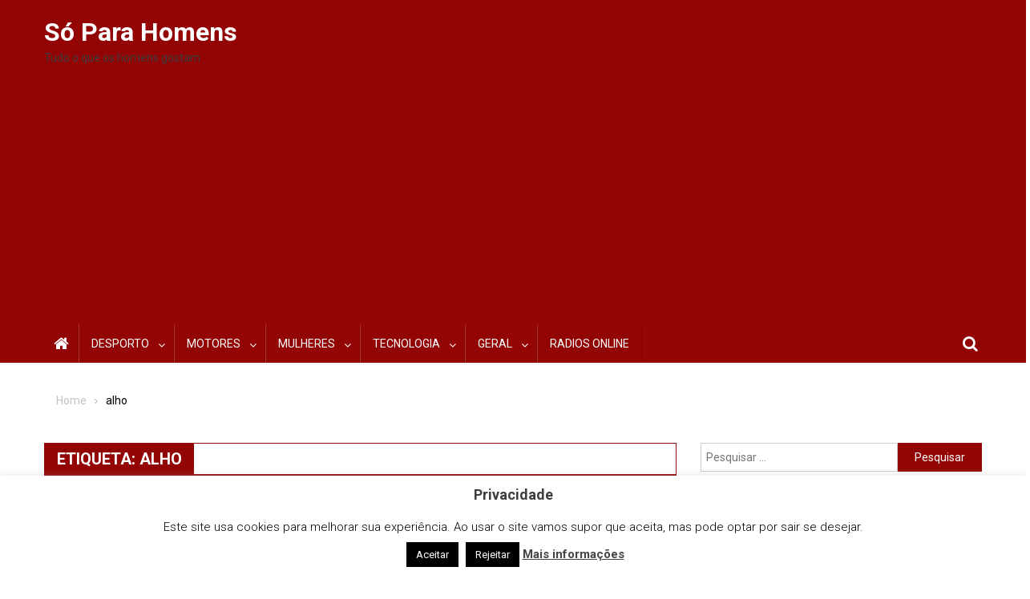

--- FILE ---
content_type: text/html; charset=utf-8
request_url: https://www.google.com/recaptcha/api2/aframe
body_size: 268
content:
<!DOCTYPE HTML><html><head><meta http-equiv="content-type" content="text/html; charset=UTF-8"></head><body><script nonce="45zSI_xAexd1ePzfPRSqJw">/** Anti-fraud and anti-abuse applications only. See google.com/recaptcha */ try{var clients={'sodar':'https://pagead2.googlesyndication.com/pagead/sodar?'};window.addEventListener("message",function(a){try{if(a.source===window.parent){var b=JSON.parse(a.data);var c=clients[b['id']];if(c){var d=document.createElement('img');d.src=c+b['params']+'&rc='+(localStorage.getItem("rc::a")?sessionStorage.getItem("rc::b"):"");window.document.body.appendChild(d);sessionStorage.setItem("rc::e",parseInt(sessionStorage.getItem("rc::e")||0)+1);localStorage.setItem("rc::h",'1768930148613');}}}catch(b){}});window.parent.postMessage("_grecaptcha_ready", "*");}catch(b){}</script></body></html>